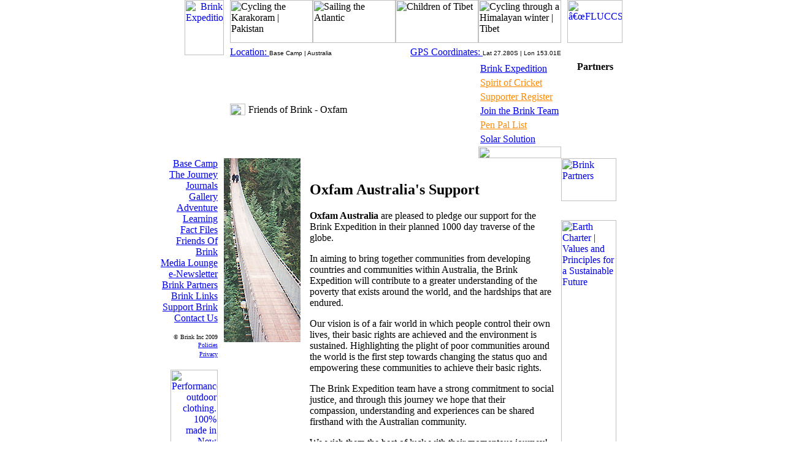

--- FILE ---
content_type: text/html
request_url: http://www.brinkadventures.org/FriendsOfBrink/Oxfam.asp
body_size: 34701
content:
<!-- (C) 2002, Tropic Weave Pty. Ltd. Lincensed to Brink Inc for during of project --><MM:BeginLock translatorClass="MM_SSI" type="ssi_comment" orig="%3C!--#include virtual=%22/Global/Scripts/adojavas.inc%22 --%3E" fileRef="/Global/Scripts/adojavas.inc" depFiles="file:///C|/Brink_Website0804/Global/Scripts/adojavas.inc">
<MM:EndLock>

<html>

<head>
<meta http-equiv="Content-Type" content="text/html; charset=windows-1252">
<meta name="VI60_defaultClientScript" content="JavaScript">
<meta name="GENERATOR" content="Microsoft FrontPage 4.0">
<meta name="ProgId" content="FrontPage.Editor.Document">
<title>Brink X - Friends of Brink - Oxfam</title>
<link rel="stylesheet" type="text/css" href="../Global/StyleSheets/BrinkX.css">
<script language="JavaScript" fptype="dynamicanimation">
<!--
function dynAnimation() {}
function clickSwapImg() {}
//-->
</script>
<script type="text/javascript" src="../js/newwin.js"></script>
<script language="JavaScript1.2" fptype="dynamicanimation" src="../js/animate.js">
</script>
</head>
<body marginwidth="0" marginheight="0" onLoad="dynAnimation()">
<table align="center" border="0" cellpadding="0" cellspacing="0" width="750" height="120">
  <tr>
    <td width="150" height="120" rowspan="3" valign="top" align="right"><a href="/default.asp"><img border="0" src="/Global/images/BrinkXLogo.gif" alt="Brink Expedition" width="64" height="90"></a><br>
      <img border="0" src="/Global/Images/spacer.gif" width="100" height="5"></td>
    <td width="10" height="120" rowspan="3"><img border="0" src="/Global/Images/spacer.gif" width="10" height="5"></td>
    <td width="135" height="70"><img border="0" src="/Global/MenuTop/TopPhotoA.jpg" alt="Cycling the Karakoram | Pakistan" width="135" height="70"></td>
    <td width="135" height="70"><img border="0" src="/Global/MenuTop/TopPhotoF.jpg" alt="Sailing the Atlantic" width="135" height="70"></td>
    <td width="135" height="70"><img border="0" src="/Global/MenuTop/TopPhotoC.jpg" alt="Children of Tibet" width="135" height="70"></td>
    <td width="135" height="70"><img border="0" src="/Global/MenuTop/TopPhotoD.jpg" alt="Cycling through a Himalayan winter | Tibet" width="135" height="70"></td>
    <td width="10" height="120" rowspan="4"><img border="0" src="/Global/Images/spacer.gif" width="10" height="5"></td>
    <td width="90" height=â€œ40" valign="top" align="right"><a href="https://www.fluccs.com.au" target="_blank"><img border="0" src="/Global/MenuTop/fluccs.jpg" alt=â€œFLUCCSâ€ width="90" height="70"></a></td>
  </tr>
  <tr>
    <td width="270" height="30" colspan="2"><a href="../temp/worldwind.asp" target="_blank" class="Highlight">Location: </a><font size="1" face="Arial">Base Camp | Australia</font></td>
    <td width="270" height="30" colspan="2" align="right"><a href="../temp/worldwind.asp" target="_blank" class="Highlight">GPS Coordinates: </a><font size="1" face="Arial">Lat 27.280S | Lon 153.01E</font></td>    <td width="90" height="30" valign="bottom" align="right"></td>
  </tr>
  <tr>
    <td width="405" height="20" colspan="3">
      <table border="0" cellpadding="0" cellspacing="0" width="405" height="20">
        <tr>
          <td width="30" class="MenuTop"><img border="0" src="/Global/MenuTop/MenuTopArrow.gif" align="left" width="25" height="19"></td>
          <td width="375" class="MenuTop" valign="middle">Friends of Brink - Oxfam</td>
        </tr>
      </table>
    </td>
    <td width="135" height="20" align="right" class="QuickFind">
      <div id="QuickFind" class="QuickFind" onmouseover="javascript:onQuickFindEnable();" onmouseout="javascript:onQuickFindDisable();">
        <ilayer><layer onmouseover="javascript:onQuickFindEnable();" onmouseout="javascript:onQuickFindDisable();">
        <table border="0" cellpadding="2" cellspacing="1" width="100%" class="QuickFind" xstyle="border: 1 ridge #FFFFFF">
          <tr>
            <td width="100%" class="QuickFind"><a href="/TheExpedition/TheExpedition.asp" class="QuickFind">Brink Expedition</a></td>
          </tr>
          <tr>
            <td width="100%" class="QuickFind"><a href="/Initiatives/SpiritOfCricket.asp" class="QuickFind"><font color = #FF8B00>Spirit of Cricket<font></a></td>
          </tr>
         <!-- <tr>
            <td width="100%" class="QuickFind"><a href="#" class="QuickFind" onClick="newWindow1(); return false">Expedition Route</a></td>
          </tr>-->
          <tr>
            <td width="100%" class="QuickFind"><a href="/Supporter/Registration.asp" class="QuickFind"><font color = #FF8B00>Supporter Register<font></a></td>
          </tr>
          <tr>
            <td width="100%" class="QuickFind"><a href="/Partners/HowToSponsor.asp" class="QuickFind">Join the Brink Team</a></td>
          </tr>
          <tr>
            <td width="100%" class="QuickFind"><a href="/SchoolRoom/PenPalAbout.asp" class="QuickFind"><font color = #FF8B00>Pen Pal List<font></a></td>
          </tr>
          <tr>
            <td width="100%" class="QuickFind"><a href="/TheExpedition/TheSolarPower.asp" class="QuickFind">Solar Solution</a></td>
          </tr>
		  <!--<tr>
            <td width="100%" class="QuickFind"><a href="/Initiatives/SpagBolChallenge.asp" class="QuickFind"><font color = #FF8B00>Spag Bol Challenge<font></a></td>
          </tr>-->
        </table>
        </layer></ilayer>
      </div>
      <a onmouseover="onQuickFindShow(true);" onmouseout="onQuickFindShow(false);" href="javascript:void(0)"><img border="0" src="/Global/MenuTop/QuickFind_Up.gif" xalt="Quick Find" id="MenuTopQuickFind" name="MenuTopQuickFind" dynamicanimation="MenuTopQuickFind" lowsrc="/Global/MenuTop/QuickFind_Over.gif" width="135" height="19"></a></td>
    <td width="90" height="20" valign="top" align="center" class="Highlight"><b>Partners</b></td>
  </tr>
</table>

<table align="center" border="0" cellpadding="0" cellspacing="0" width="750">
  <tr>
    <td width="110" valign="top"><table border="0" cellpadding="0" cellspacing="0" width="110">
  <tr>
    <td width="100" align="right"><a href="../../default.asp" class="MenuLeft" onmouseover="javascript:onLeftMenu('Welcome', true);" onmouseout="javascript:onLeftMenu('Welcome', false);">Base Camp</a></td>
    <td width="5" align="right"><img border="0" src="/Global/Images/spacer.gif" width="5" height="15"></td>
    <td width="5" align="right"><img border="0" src="/Global/Images/spacer.gif" lowsrc="/Global/MenuLeft/LeftMenuMarker.gif" id="MenuLeftWelcome" name="MenuLeftWelcome" dynamicanimation="MenuLeftWelcome" width="5" height="15"></td>
  </tr>
  <tr>
    <td width="100" align="right"><a href="../../TheExpedition/TheExpedition.asp" class="MenuLeft" onmouseover="javascript:onLeftMenu('TripOutline', true);" onmouseout="javascript:onLeftMenu('TripOutline', false);">The Journey</a></td>
    <td width="5" align="right"></td>
    <td width="5" align="right"><img border="0" src="/Global/Images/spacer.gif" lowsrc="/Global/MenuLeft/LeftMenuMarker.gif" id="MenuLeftTripOutline" name="MenuLeftTripOutline" dynamicanimation="MenuLeftTripOutline" width="5" height="15"></td>
  </tr>
 <!-- <tr>
    <td width="100" align="right"><a href="#" class="MenuLeft" onClick="newWindow1(); return false">Expedition Route</a>-->            <!--  onmouseover="javascript:onLeftMenu('TripRoute', true);" onmouseout="javascript:onLeftMenu('TripRoute', false);">Expedition Route</a></td>--><!--
    <td width="5" align="right"></td>
    <td width="5" align="right"><img border="0" src="/Global/Images/spacer.gif" lowsrc="/Global/MenuLeft/LeftMenuMarker.gif" id="MenuLeftTripRoute" name="MenuLeftTripRoute" dynamicanimation="MenuLeftTripRoute" width="5" height="15"></td>
  </tr>-->
  <tr>
    <td width="100" align="right"><a href="../../TheJournal/default.asp" class="MenuLeft" onmouseover="javascript:onLeftMenu('Journal', true);" onmouseout="javascript:onLeftMenu('Journal', false);">Journals</a></td>
    <td width="5" align="right"></td>
    <td width="5" align="right"><img border="0" src="/Global/Images/spacer.gif" lowsrc="/Global/MenuLeft/LeftMenuMarker.gif" id="MenuLeftJournal" name="MenuLeftJournal" dynamicanimation="MenuLeftJournal" width="5" height="15"></td>
  </tr>
 

    
<!-- <tr>
    <td width="100" align="right"><a href="http://forum.brinkx.org" target="_blank" class="Highlight" onmouseover="javascript:onLeftMenu('Discuss', true);" onmouseout="javascript:onLeftMenu('Discuss', false);">Guest Forum</a></td>
    <td width="5" align="right"></td>
    <td width="5" align="right"><img border="0" src="/Global/Images/spacer.gif" lowsrc="/Global/MenuLeft/LeftMenuMarker.gif" id="MenuLeftDiscuss" name="MenuLeftDiscuss" dynamicanimation="MenuLeftDiscuss" width="5" height="15"></td>
  </tr>-->
 
   <tr>
    <td width="100" align="right"><a href="https://www.flickr.com/photos/brinkadventures/" target="_blank" class="MenuLeft" onmouseover="javascript:onLeftMenu('Gallery', true);" onmouseout="javascript:onLeftMenu('Gallery', false);">Gallery</a></td>
    <td width="5" align="right"><img border="0" src="/Global/Images/spacer.gif" lowsrc="/Global/MenuLeft/LeftMenuMarker.gif" id="MenuLeftGallery" name="MenuLeftGallery" dynamicanimation="MenuLeftGallery" width="5" height="15"></td>
  </tr>
   <tr>
    <td width="100" align="right"><a href="../../SchoolRoom/default.asp" class="MenuLeft" onmouseover="javascript:onLeftMenu('SchoolRoom', true);" onmouseout="javascript:onLeftMenu('SchoolRoom', false);">Adventure Learning</a></td>
    <td width="5" align="right"></td>
    <td width="5" align="right"><img border="0" src="/Global/Images/spacer.gif" lowsrc="/Global/MenuLeft/LeftMenuMarker.gif" id="MenuLeftSchoolRoom" name="MenuLeftSchoolRoom" dynamicanimation="MenuLeftSchoolRoom" width="5" height="15"></td>
  </tr>
    <tr>
    <td width="100" align="right"><a href="../../FactFile/default.asp" class="MenuLeft" onmouseover="javascript:onLeftMenu('FactFile', true);" onmouseout="javascript:onLeftMenu('FactFile', false);">Fact Files</a></td>
    <td width="5" align="right"></td>
    <td width="5" align="right"><img border="0" src="/Global/Images/spacer.gif" lowsrc="/Global/MenuLeft/LeftMenuMarker.gif" id="MenuLeftFactFile" name="MenuLeftFactFile" dynamicanimation="MenuLeftFactFile" width="5" height="15"></td>
  </tr> 
  <tr>
    <td width="100" align="right"><a href="../../FriendsOfBrink/default.asp" class="MenuLeft" onmouseover="javascript:onLeftMenu('Friends', true);" onmouseout="javascript:onLeftMenu('Friends', false);">Friends Of Brink</a></td>
    <td width="5" align="right"></td>
    <td width="5" align="right"><img border="0" src="/Global/Images/spacer.gif" lowsrc="/Global/MenuLeft/LeftMenuMarker.gif" id="MenuLeftFriends" name="MenuLeftFriends" dynamicanimation="MenuLeftFriends" width="5" height="15"></td>
  </tr>
  <tr>
    <td width="100" align="right"><a href="../../MediaLounge/default.asp" class="MenuLeft" onmouseover="javascript:onLeftMenu('MediaRoom', true);" onmouseout="javascript:onLeftMenu('MediaRoom', false);">Media Lounge</a></td>
    <td width="5" align="right"></td>
    <td width="5" align="right"><img border="0" src="/Global/Images/spacer.gif" lowsrc="/Global/MenuLeft/LeftMenuMarker.gif" id="MenuLeftMediaRoom" name="MenuLeftMediaRoom" dynamicanimation="MenuLeftMediaRoom" width="5" height="15"></td>
  </tr>
  <tr>
    <td width="100" align="right"><a href="../../Supporter/default.asp" class="MenuLeft" onmouseover="javascript:onLeftMenu('Supporters', true);" onmouseout="javascript:onLeftMenu('Supporters', false);">e-Newsletter</a></td>
    <td width="5" align="right"></td>
    <td width="5" align="right"><img border="0" src="/Global/Images/spacer.gif" lowsrc="/Global/MenuLeft/LeftMenuMarker.gif" id="MenuLeftSupporters" name="MenuLeftSupporters" dynamicanimation="MenuLeftSupporters" width="5" height="15"></td>
  </tr>
 <!-- <tr>
    <td width="100" align="right"><a href="../../BrinkEgram/default.asp" class="MenuLeft" onmouseover="javascript:onLeftMenu('BrinkEgram', true);" onmouseout="javascript:onLeftMenu('BrinkEgram', false);">Brink E-gram</a></td>
    <td width="5" align="right"></td>
    <td width="5" align="right"><img border="0" src="/Global/Images/spacer.gif" lowsrc="/Global/MenuLeft/LeftMenuMarker.gif" id="MenuLeftBrinkEgram" name="MenuLeftBrinkEgram" dynamicanimation="MenuLeftBrinkEgram" width="5" height="15"></td>
   </tr>  -->
  <tr>
    <td width="100" align="right"><a href="../../Partners/Partners.asp" class="MenuLeft" onmouseover="javascript:onLeftMenu('Sponsors', true);" onmouseout="javascript:onLeftMenu('Sponsors', false);">Brink Partners</a></td>
    <td width="5" align="right"></td>
    <td width="5" align="right"><img border="0" src="/Global/Images/spacer.gif" lowsrc="/Global/MenuLeft/LeftMenuMarker.gif" id="MenuLeftSponsors" name="MenuLeftSponsors" dynamicanimation="MenuLeftSponsors" width="5" height="15"></td>
  </tr>
  
  <tr>
    <td width="100" align="right"><a href="../../Links/default.asp" class="MenuLeft" onmouseover="javascript:onLeftMenu('Links', true);" onmouseout="javascript:onLeftMenu('Links', false);">Brink Links</a></td>
    <td width="5" align="right"></td>
    <td width="5" align="right"><img border="0" src="/Global/Images/spacer.gif" lowsrc="/Global/MenuLeft/LeftMenuMarker.gif" id="MenuLeftLinks" name="MenuLeftLinks" dynamicanimation="MenuLeftLinks" width="5" height="15"></td>
  </tr>
  <tr>
  <!--<td width="100" align="right"><a href="../../BrinkOrg/Organisation.asp" class="MenuLeft" onmouseover="javascript:onLeftMenu('Organisation', true);" onmouseout="javascript:onLeftMenu('Organisation', false);">Brink Expeditions</a></td>
    <td width="5" align="right"></td>
    <td width="5" align="right"><img border="0" src="/Global/Images/spacer.gif" lowsrc="/Global/MenuLeft/LeftMenuMarker.gif" id="MenuLeftOrganisation" name="MenuLeftOrganisation" dynamicanimation="MenuLeftOrganisation" width="5" height="15"></td>
	</tr>-->
  <tr>
    <td width="100" align="right"><a href="../../brinkorg/supportbrink.asp" class="MenuLeft" onmouseover="javascript:onLeftMenu('Contacts', true);" onmouseout="javascript:onLeftMenu('Contacts', false);">Support Brink</a></td>
    <td width="5" align="right"></td>
    <td width="5" align="right"><img border="0" src="/Global/Images/spacer.gif" lowsrc="/Global/MenuLeft/LeftMenuMarker.gif" id="MenuLeftContacts" name="MenuLeftContacts" dynamicanimation="MenuLeftContacts" width="5" height="15"></td>
  </tr>
  <tr>
    <td width="100" align="right"><a href="../../BrinkOrg/ContactUs.asp" class="MenuLeft" onmouseover="javascript:onLeftMenu('Contacts', true);" onmouseout="javascript:onLeftMenu('Contacts', false);">Contact Us</a></td>
    <td width="5" align="right"></td>
    <td width="5" align="right"><img border="0" src="/Global/Images/spacer.gif" lowsrc="/Global/MenuLeft/LeftMenuMarker.gif" id="MenuLeftContacts" name="MenuLeftContacts" dynamicanimation="MenuLeftContacts" width="5" height="15"></td>
  </tr>
  <!--<tr>
    <td width="100" align="right"> <br>
      <a href="../../temp/WorldWind.asp"><img border="0" src="/temp/WorldWindIcon_LHM.gif" alt="Track the Brink Expedition across the planet using World Wind from NASA!" width="77" height="127"></a></td>
    <td width="5" align="right"></td>
    <td width="5" align="right"><img border="0" src="/Global/Images/spacer.gif" width="5" height="5"></td>
  </tr> -->
  <tr>
    <td width="100" align="right" valign="bottom"><img border="0" src="/Global/Images/spacer.gif" width="15" height="15"></td>
    <td width="5" align="right"></td>
    <td width="5" align="right"></td>
  </tr>
  <tr>
    <td width="100" align="right" valign="bottom"><img border="0" src="/Global/Images/spacer.gif" width="10" height="10"><font size="1">© Brink Inc 2009</font></td>
    <td width="5" align="right"></td>
    <td width="5" align="right"></td>
  </tr>
  <tr>
    <td width="100" align="right"><a href="../../BrinkOrg/Policy.asp" class="MenuLeft" onmouseover="javascript:onLeftMenu('Policies', true);" onmouseout="javascript:onLeftMenu('Policies', false);"><font size="1">Policies</font></a></td>
    <td width="5" align="right"></td>
    <td width="5" align="right"><img border="0" src="/Global/Images/spacer.gif" lowsrc="/Global/MenuLeft/LeftMenuMarker.gif" id="MenuLeftPolicies" name="MenuLeftPolicies" dynamicanimation="MenuLeftPolicies" width="5" height="15"></td>
  </tr>
  <tr>
    <td width="100" align="right"><a href="../../BrinkOrg/Privacy.asp" class="MenuLeft" onmouseover="javascript:onLeftMenu('Privacy', true);" onmouseout="javascript:onLeftMenu('Privacy', false);"><font size="1">Privacy</font></a></td>
    <td width="5" align="right"></td>
    <td width="5" align="right"><img border="0" src="/Global/Images/spacer.gif" lowsrc="/Global/MenuLeft/LeftMenuMarker.gif" id="MenuLeftPrivacy" name="MenuLeftPrivacy" dynamicanimation="MenuLeftPrivacy" width="5" height="15"></td>
  </tr>
  
  <tr>
    <td width="100" align="right"><br>
    <a href="http://www.earthseasky.co.nz/stories/brinkexpeditition.html" target="_blank"><img border="0" src="../Global/Images/ESS_Sidebar.jpg" alt="Performance outdoor clothing. 100% made in New Zealand for adrenaline junkies, multi-sporters, adventure travellers and urban prisoners. Created by experienced outdoor enthusiasts from the world's best high tech fabrics" width="77" height="330"></a></td>
    <td width="5" align="right"></td>
    <td width="5" align="right"><img border="0" src="/Global/Images/spacer.gif" width="5" height="5"></td>
  </tr>
              
  
 <!-- <tr>
    <td width="100" align="right"><br><br>
    <a href="../../friendsofbrink/earthcharter.asp"><img border="0" src="/Global/Images/EC_text_LHM.gif" alt="The Earth Charter | Principles for a Sustainable Future" width="77" height="116"></a></td>
    <td width="5" align="right"></td>
    <td width="5" align="right"><img border="0" src="/Global/Images/spacer.gif" width="5" height="5"></td>
  </tr>
  <tr><td width="100" align="right"><br><a href='javascript:window.open("http://skypecard.jyve.com/brinkexpedition.htm", "SkypeCard", "menubar=no,scrollbars=no,height=410,width=710");void(0)'><img border="0" src="http://www.skypepresence.com/brinkexpedition.png" alt="Get Skype and call Kendon on the Brink Expedition for FREE!" width="100" height="28"></a>
	 <td width="5" align="right"></td>
    <td width="5" align="right"><img border="0" src="/Global/Images/spacer.gif" width="5" height="5"></td>
  </tr>
  <tr>
    <td width="100" align="right"><a href="../../Temp/Skype.asp" class="Highlight" onmouseover="javascript:onLeftMenu('Discuss', true);" onmouseout="javascript:onLeftMenu('Discuss', false);">Get Skype</a></td>
    <td width="5" align="right"></td>
    <td width="5" align="right"><img border="0" src="/Global/Images/spacer.gif" lowsrc="/Global/MenuLeft/LeftMenuMarker.gif" id="MenuLeftDiscuss" name="MenuLeftDiscuss" dynamicanimation="MenuLeftDiscuss" width="5" height="15"></td>
  </tr>
  <tr>
    <td width="100" align="right"><br><br>
    <a href="../../Schoolroom/Curriculum/default.asp#Fairer"><img border="0" src="/Global/Images/KendonMTFG.gif" alt="Module 6 of the Brink Curriculum is coming soon! | Fairer Trade" width="77" height="116"></a></td>
    <td width="5" align="right"></td>
    <td width="5" align="right"><img border="0" src="/Global/Images/spacer.gif" width="5" height="5"></td>
  </tr>
  <tr>
    <td width="100" align="right">&nbsp;<br>
      <a href="../../Initiatives/SpiritOfCricket.asp"><img border="0" src="/Global/Images/icclogo.gif" alt="Spirit of Cricket" width="65" height="87"></a></td>
    <td width="5" align="right"></td>
    <td width="5" align="right"><img border="0" src="/Global/Images/spacer.gif" width="5" height="5"></td>
  </tr>
  <tr>
    <td width="100" align="right"><a href="../../TheExpedition/TheTeam.asp" class="MenuLeft" onmouseover="javascript:onLeftMenu('BrinkCrew', true);" onmouseout="javascript:onLeftMenu('BrinkCrew', false);">Brink Team</a></td>
    <td width="5" align="right"></td>
    <td width="5" align="right"><img border="0" src="/Global/Images/spacer.gif" lowsrc="/Global/MenuLeft/LeftMenuMarker.gif" id="MenuLeftBrinkCrew" name="MenuLeftBrinkCrew" dynamicanimation="MenuLeftBrinkCrew" width="5" height="15"></td>
  </tr>  
  <tr>
    <td width="100" align="right"><a href="../../Initiatives/SpiritOfCricket.asp" class="MenuLeft" onmouseover="javascript:onLeftMenu('Spirit', true);" onmouseout="javascript:onLeftMenu('Spirit', false);">Spirit Of Cricket</a></td>
    <td width="5" align="right"></td>
    <td width="5" align="right"><img border="0" src="/Global/Images/spacer.gif" lowsrc="/Global/MenuLeft/LeftMenuMarker.gif" id="MenuLeftSpirit" name="MenuLeftSpirit" dynamicanimation="MenuLeftSpirit" width="5" height="15"></td>
  </tr>  
  <tr>
    <td width="100" align="right"><br><br>
    <img border="0" src="/Global/Images/Catalina.jpg" alt="Catalina | In traditional Payesa dress | Vilafranca | Mallorca" width="65" height="112"></a></td>
    <td width="5" align="right"></td>
    <td width="5" align="right"><img border="0" src="/Global/Images/spacer.gif" width="5" height="5"></td>
  </tr>
   <tr>
    <td width="100" align="right"><a href="../../BrinkOrg/Organisation.asp" class="MenuLeft" onmouseover="javascript:onLeftMenu('Organisation', true);" onmouseout="javascript:onLeftMenu('Organisation', false);">Brink Expeditions</a></td>
    <td width="5" align="right"></td>
    <td width="5" align="right"><img border="0" src="/Global/Images/spacer.gif" lowsrc="/Global/MenuLeft/LeftMenuMarker.gif" id="MenuLeftOrganisation" name="MenuLeftOrganisation" dynamicanimation="MenuLeftOrganisation" width="5" height="15"></td>
  </tr>-->
</table>
</td>
    <td width="125" valign="top" class="SideBar" align="right">
    <img border="0" src="FriendsLeft.jpg" alt="Friends of Brink"><!--br>
    &nbsp;
    <p><a onmouseover="document['ButtonShowPDF'].imgRolln=document['ButtonShowPDF'].src;document['ButtonShowPDF'].src=document['ButtonShowPDF'].lowsrc;" onmouseout="document['ButtonShowPDF'].src=document['ButtonShowPDF'].imgRolln" href="javascript:void(0)" class="SideBar"><img border="0" src="../Global/Images/ShowPDF_Up.gif" id="ButtonShowPDF" name="ButtonShowPDF" dynamicanimation="ButtonShowPDF" lowsrc="../Global/Images/ShowPDF_Over.gif" alt="Show PDF" width="29" height="29" align="right">Show
    PDF&nbsp;<br>
    of Letter&nbsp;</a-->
    </td>
    <td width="15" valign="top" class="Body">
      <img border="0" src="../Global/Images/spacer.gif" width="15" height="10">
    </td>
    <td width="400" valign="top" class="Body">
      <!--<img border="0" src="OxfamSwipe.gif" width="400" height="70">--><p></p><br><h2>Oxfam Australia's Support</h2>
      <p><b>Oxfam Australia</b> are pleased to pledge our support for the Brink Expedition in their planned 1000 day traverse of the globe.</p>
      <p>In aiming to bring together communities from developing countries and communities within Australia, the Brink Expedition will contribute to a greater understanding of the poverty that exists around the world, and the hardships that are endured.</p>
      <p>Our vision is of a fair world in which people control their own lives, their basic rights are achieved and the environment is sustained. Highlighting the plight of poor communities around the world is the first step towards changing the status quo and empowering these communities to achieve their basic rights.</p>
      <p>The Brink Expedition team have a strong commitment to social justice, and through this journey we hope that their compassion, understanding and experiences can be shared firsthand with the Australian community.</p>
      <p>We wish them the best of luck with their momentous journey!
      <blockquote>
            <p><b>Penny Gorman</b><br>
            Director of Marketing and Fundraising<br>
            Oxfam Australia</p>
      </blockquote>
      <h2>A message from the Brink Team</h2>
      <p>We are honoured to have Oxfam Australia as a principal supporter of the Brink Expedition.</p>
      <p>Oxfam Australia are a forward-thinking organisation, committed to strengthening the emerging global citizens’ movement for economic and social justice. We look forward to highlighting Oxfam Australia's contribution to the best of all possible outcomes - an equitable world where people’s basic rights are achieved and the environment is protected and sustained.</p>
      <p>Fundraising for Oxfam Australia, we will travel by foot, canoe, kayak, sail and mountain bike over 50,000 kilometres, through some of the most difficult terrain and extreme weather on the planet. However, this journey will extend purely beyond adventure, teamwork and personal goals. It will also focus on the ability of global citizens to unite with each other in a spirit of peace, tolerance and compassion to challenge poverty and take direct action for a healthier natural environment for all. Herein lies a powerful, symbolic message focusing on the potential that lies deep within the collective human spirit to create a world of positive change.</p>
      <p>We urge all of our supporters to become informed of the good work that Oxfam Australia is contributing around the world, and to provide support wherever possible.</p>
      <p>We hope you enjoy the ride.</p>
      <p>
      Kind regards,<br><br>
      <b>The Brink Team</b></p>
      <h2> Oxfam Australia Links</h2>
      <p><a href="http://www.maketradefair.com" target="_blank" class="Body">www.maketradefair.com</a><br>
      <b>Oxfam Australia - Make Trade Fair</b><br>
      Trade is one of the most powerful forces linking our lives, and a source of wealth, yet the benefits aren't being shared by all. Millions of the world's people are being left behind. Join a global movement calling for an end to unfair
      trade rules. Sign up to the big noise to make your voice heard in the fight to end poverty.</p>
      <p><a href="http://www.oxfam.org.au" class="Body" target="_blank">www.oxfam.org.au<br>
      </a> <b> Oxfam Australia home</b></p>
	  <p><a href="http://www.oxfam.org.au/donate" class="Body" target="_blank">http://www.oxfam.org.au/donate<br>
      </a> <b>Make a donation to Oxfam Australia</b></p>	  
      <p><a href="https://www.oxfam.org.au/explore/" class="Body" target="_blank">www.oxfam.org.au/explore<br>
      </a><b> Oxfam Australia campaigns</b></p>
      <p align="right"><a onMouseOver="document['ButtonReturn'].imgRolln=document['ButtonReturn'].src;document['ButtonReturn'].src=document['ButtonReturn'].lowsrc;" onMouseOut="document['ButtonReturn'].src=document['ButtonReturn'].imgRolln" href="default.asp" class="Body">
      Return to the Friends of Brink...<img border="0" src="../Global/Images/More_Up.gif" id="ButtonReturn" name="ButtonReturn" dynamicanimation="ButtonReturn" lowsrc="../Global/Images/More_Over.gif" alt="Return"></a>&nbsp;</p>
    </td>
    <td width="10" valign="top"></td>
    <td width="90" valign="top">
<MM:BeginLock translatorClass="MM_SSI" type="ssi_comment" orig="%3C!--#include virtual=%22/Global/Scripts/Utils.inc%22 --%3E" fileRef="/Global/Scripts/Utils.inc" depFiles="file:///C|/Documents and Settings/Kendon/My Documents/BrinkWebsite131005/Global/Scripts/Utils.inc">
</></></></></></><MM:EndLock>
<MM:BeginLock translatorClass="MM_SSI" type="ssi_comment" orig="%3C!--#include virtual=%22/Global/Scripts/Database.inc%22 --%3E" fileRef="/Global/Scripts/Database.inc" depFiles="file:///C|/Documents and Settings/Kendon/My Documents/BrinkWebsite131005/Global/Scripts/Database.inc"><MM:BeginLock translatorClass="MM_SSI" type="ssi_comment" orig="%3C!--#include virtual=%22/Global/Scripts/adojavas.inc%22 --%3E" fileRef="/Global/Scripts/adojavas.inc" depFiles="file:///C|/Brink_Website0804/Global/Scripts/adojavas.inc">
</MM:EndLock></></></></></><MM:EndLock>

</MM:EndLock></></></></></><MM:EndLock>
<MM:BeginLock translatorClass="MM_SSI" type="ssi_comment" orig="%3C!--#include virtual=%22/Global/Scripts/Supporter.inc%22 --%3E" fileRef="/Global/Scripts/Supporter.inc" depFiles="file:///C|/Documents and Settings/Kendon/My Documents/BrinkWebsite131005/Global/Scripts/Supporter.inc"></MM:EndLock></></></></></><MM:EndLock>
<MM:BeginLock translatorClass="MM_SSI" type="ssi_comment" orig="%3C!--#include virtual=%22/Global/Scripts/RandomElements.inc%22 --%3E" fileRef="/Global/Scripts/RandomElements.inc" depFiles="file:///C|/Documents and Settings/Kendon/My Documents/BrinkWebsite131005/Global/Scripts/RandomElements.inc">

</MM:EndLock></></></></></><MM:EndLock>


<table border="0" cellpadding="0" cellspacing="0" width="90">
 
  <tr>
    <td width="90"><a href="javascript: onSelectRandomPartner();"><img border="0" id="RandomPartnerImage" name="RandomPartnerImage" src="/Global/Images/spacer.gif" lowsrc="/Global/Images/spacer.gif"  width="90" height="70" alt="Brink Partners"></a><br>
      <img border="0" src="/Global/Images/spacer.gif" width="90" height="10"><img border="0" src="/Global/Images/spacer.gif" width="90" height="3"></td>
  </tr>
</table>
<table border="0" cellpadding="0" cellspacing="0" width="90">
 <br> 
  <tr>
          <td width="90" class="MenuRight"><a href="../../FriendsOfBrink/earthcharter.asp" class="MenuRight"><img border="0" src="/Global/Images/ec_sidebar.jpg" alt="Earth Charter | Values and Principles for a Sustainable Future" width="90" height="372"></a><br><br><br></td>  
  </tr>  
   
   <tr>
    <td width="90" class="MenuRight"><a href="../feed.xml" class="MenuRight" target="_blank"><img border="0" src="/content/rss/rss_symbol.gif" alt="RSS Feed from the Brink Expedition" width="90" height="90"></a><BR><BR></td>
  </tr>
  
<tr>
<td width="90" align="LEFT"><b><font class="Highlight">></font><font class="Body">WHAT'S</font><a href="../rss.asp"<font class="Highlight">RSS?</font></b></a><BR><BR></td>
</tr> 

<!--
  <tr>
          <td width="90" class="MenuRight"><a href="../../FriendsOfBrink/PeterGarrett.asp" class="MenuRight"><img border="0" src="/Global/Images/PeterGarrett.jpg" alt="Peter Garrett | It is a fascinating trip which I urge you to support and follow" width="90" height="136"></a><br><br></td>  
  </tr>   
  
<tr>

 <td width="5" align="right"></td><a href="../../FriendsOfBrink/PeterGarrett.asp" class="MenuRight">Brink Patron</a><br></td><td><font size="1">It is a fascinating trip which I urge you to support and follow.</font></a></td>
    
  </tr>
<tr>
    <td width="90" class="MenuRight"><a href="../../MediaLounge/SelectionImages.asp" class="MenuRight"><img border="0" src="/global/images/iran4.jpg" alt="Publishing a story about the Brink Expedition | Get your high resolution images here!" width="90" height="120"></a><br><br></td>
  </tr>
  <tr>
    <td width="100" align="right">&nbsp;<br>
      <a href="../../BrinkOrg/Organisation.asp"><img border="0" src="/Global/Images/brinkorglogo.gif" alt="Brink Organisation" width="65" height="90"></a></td>
    <td width="5" align="right"></td>
    <td width="5" align="right"><img border="0" src="/Global/Images/spacer.gif" width="5" height="5"></td>
  </tr>
  <tr>
    <td width="90" class="MenuRight"><a href="../../FriendsOfBrink/ThePoetryDoctor.asp" class="MenuRight">On the Brink of Discovery</a><br><i>Sit on the edge of discovery.<br>
      Make an adventurous link.<br>
      Circle the world in all safety.<br>
      Follow the Boys of the Brink.</i><br>
      <a href="../../FriendsOfBrink/ThePoetryDoctor.asp" class="MenuRight">more from The Poetry Doctor</a></td>-->
 </table>
<form method="POST" action="/FriendsOfBrink/Oxfam.asp" name="FormSupporterLogin" >
<table border="0" cellpadding="0" cellspacing="0" width="90">
<tr>
    <td width="90" align="right"><b><font class="Highlight">&gt;</font> LOG<font class="Highlight">ON</font></b></td>
  </tr>
  <tr>
    <td width="90" class="TheLoginForm " align="right">username</td>
  </tr>
  <tr>
    <td width="90" align="right"><input type="text" name="FieldLoginName" size="11" maxlength="15" class="FormElement" value=""></td>
  </tr>
  <tr>
    <td width="90" class="TheLoginForm " align="right">password</td>
  </tr>
  <tr>
    <td width="90" align="right"><input type="password" name="FieldLoginPassword" size="11" maxlength="15" class="FormElement"></td>
  </tr>
  <tr>
    <td width="90"><img border="0" src="/Global/Images/spacer.gif" width="5" height="5"></td>
  </tr>
  <tr>
    <td width="90" align="right"><a href="javascript: onLogin();" class="TheLoginForm" onmouseover="document['ButtonLogon'].imgRolln=document['ButtonLogon'].src;document['ButtonLogon'].src=document['ButtonLogon'].lowsrc;" onmouseout="document['ButtonLogon'].src=document['ButtonLogon'].imgRolln"><img border="0" src="/Global/Images/Roundel_Up.gif" id="ButtonLogon" name="ButtonLogon" dynamicanimation="ButtonLogon" lowsrc="/Global/Images/Roundel_Over.gif" alt="Login" align="right" width="15" height="15">Logon</a></td>
  </tr>
  <tr>
    <td width="90" align="right"><font class="Highlight"></font></td>
  </tr>
  <tr>
    <td width="90" align="right"><br><a href="/Supporter/Registration.asp" class="TheLoginForm" onmouseover="document['ButtonRegister'].imgRolln=document['ButtonRegister'].src;document['ButtonRegister'].src=document['ButtonRegister'].lowsrc;" onmouseout="document['ButtonRegister'].src=document['ButtonRegister'].imgRolln"> <img border="0" src="/Global/Images/Roundel_Up.gif" id="ButtonRegister" name="ButtonRegister" dynamicanimation="ButtonRegister" lowsrc="/Global/Images/Roundel_Over.gif" alt="Register" align="right" width="15" height="15">Register</a></td>
  </tr>
  
  <tr>
    <td width="90"><img border="0" src="/Global/Images/spacer.gif" width="1" height="3"></td>
  </tr>
  <tr>
    <td width="90" class="MenuTop"><img border="0" src="/Global/Images/spacer.gif" width="1" height="1"></td>
  </tr>
</table>
<input type="hidden" name="FormAction" value=""></form>

</td>
  </tr>
  <tr>
    <td width="110"><img border="0" src="../Global/Images/spacer.gif" width="110" height="10"></td>
    <td width="540" colspan="3"><img border="0" src="../Global/Images/spacer.gif" width="540" height="10"></td>
    <td width="10"><img border="0" src="../Global/Images/spacer.gif" width="10" height="10"></td>
    <td width="90"><img border="0" src="../Global/Images/spacer.gif" width="90" height="10"></td>
  </tr>
</table>
<script language="JavaScript" src="../Global/scripts/BrowserSniffer.js"></script>
<script language="JavaScript" src="../Global/Scripts/BrinkControl.js"></script>
<script language="JavaScript" src="../Global/Scripts/Email.js"></script>
</body>
</html>


--- FILE ---
content_type: application/javascript
request_url: http://www.brinkadventures.org/js/newwin.js
body_size: 881
content:
// JavaScript Document
<!--

leftPos = screen.availWidth-725;
leftPos2 = screen.availWidth-605;

	
function newWindow1() { 
  detailWindow1 = window.open("../map.html", "detailWin1","toolbar=no,menubar=no,resizable=no,scrollbars=no,width=720,height=420,left="+leftPos+",top=0");
 setTimeout("detailWindow1.focus()",20);
}

function showWindow(showlink) { 
  detailWindow2 = window.open(showlink,"detailWin2", "toolbar=no,menubar=no,resizable=no,scrollbars=no,width=600,height=380,left="+leftPos2+",top=0");
 setTimeout("detailWindow2.focus()",20);
}

function closeWindow() { 
  window.close();
}

function linkWindow(maplink){
 detailWindow3 = window.open(maplink, "detailWin3","toolbar=yes,menubar=yes,resizable=yes,scrollbars=yes,width=600,height=420,left="+leftPos2+",top=0");
 setTimeout("detailWindow3.focus()",20);
}

//-->
